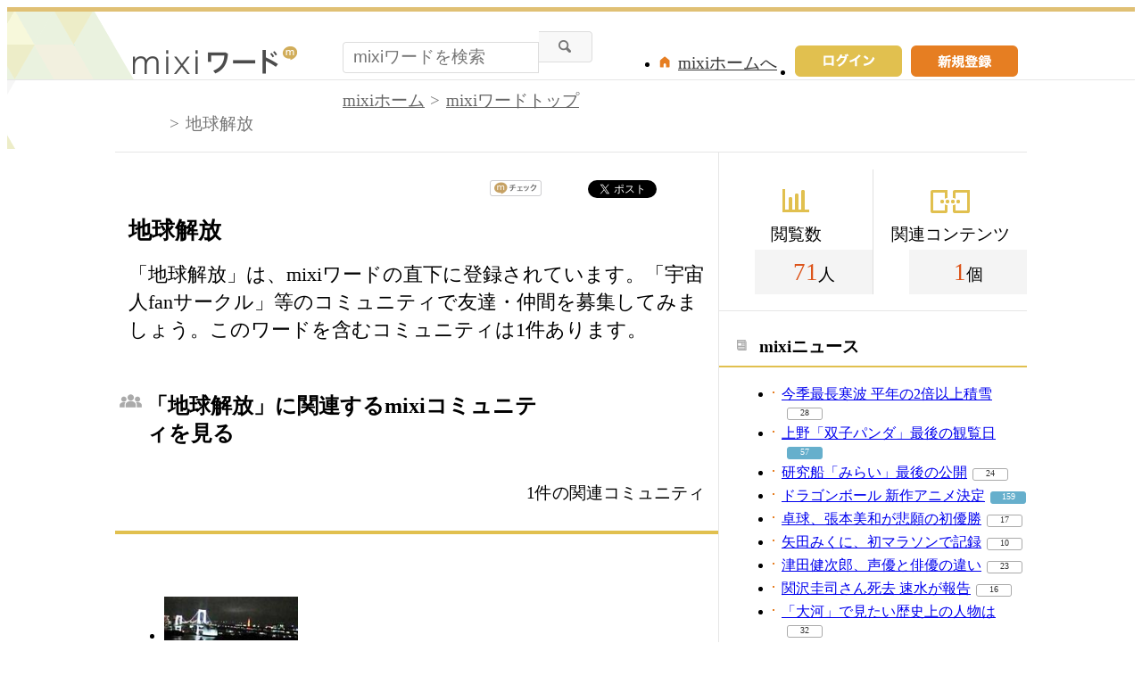

--- FILE ---
content_type: application/javascript; charset=utf-8
request_url: https://fundingchoicesmessages.google.com/f/AGSKWxV5U5sRyqI5DTEAA4CyKvF8Sk98_qek5brkCI1TrF0rhP1HiGaUlwGwPtHG_oLrd5sVjay8jbskGI8Ks_nG_Trm3Zw_5O4FG_SG2_tVPd0d-8elMPLc1E-QqbjUUnMb53fJly_8LAUXtIewtz_MuQKy3b8LS8rqqzPa6rxS_IuoEXpyxnEls4cKJNBY/_/images.ads./contextad./index_ads._ad_slot//oasisi-
body_size: -1289
content:
window['5221341b-b31c-4744-8cf8-cbde97251fd9'] = true;

--- FILE ---
content_type: application/javascript; charset=utf-8
request_url: https://fundingchoicesmessages.google.com/f/AGSKWxWqnRsykb6xbN9b0EGn3jAZzlMsWzoEpochzanazyzm2egc9H6MTJcRP1DkEgRw6k_Qjw4FJksKNQlulNAGk7rCkW9Uk1aZ7eXUkZAZ-dt6W8D0jdwDlkeefP98UR5I5prqkFZFMA==?fccs=W251bGwsbnVsbCxudWxsLG51bGwsbnVsbCxudWxsLFsxNzY5MzI5MzM4LDQ3MDAwMDAwMF0sbnVsbCxudWxsLG51bGwsW251bGwsWzcsMTksOSw2LDE1XSxudWxsLDIsbnVsbCwiZW4iLG51bGwsbnVsbCxudWxsLG51bGwsbnVsbCwzXSwiaHR0cHM6Ly9taXhpLmpwL3dvcmQvay8lRTUlOUMlQjAlRTclOTAlODMlRTglQTclQTMlRTYlOTQlQkUiLG51bGwsW1s4LCJrNjFQQmptazZPMCJdLFs5LCJlbi1VUyJdLFsxOSwiMiJdLFsxNywiWzBdIl0sWzI0LCIiXSxbMjksImZhbHNlIl0sWzI4LCJbbnVsbCxbbnVsbCwxLFsxNzY5MzI5MzM4LDQyNTIwMzAwMF0sMF1dIl1dXQ
body_size: 264
content:
if (typeof __googlefc.fcKernelManager.run === 'function') {"use strict";this.default_ContributorServingResponseClientJs=this.default_ContributorServingResponseClientJs||{};(function(_){var window=this;
try{
var qp=function(a){this.A=_.t(a)};_.u(qp,_.J);var rp=function(a){this.A=_.t(a)};_.u(rp,_.J);rp.prototype.getWhitelistStatus=function(){return _.F(this,2)};var sp=function(a){this.A=_.t(a)};_.u(sp,_.J);var tp=_.ed(sp),up=function(a,b,c){this.B=a;this.j=_.A(b,qp,1);this.l=_.A(b,_.Pk,3);this.F=_.A(b,rp,4);a=this.B.location.hostname;this.D=_.Fg(this.j,2)&&_.O(this.j,2)!==""?_.O(this.j,2):a;a=new _.Qg(_.Qk(this.l));this.C=new _.dh(_.q.document,this.D,a);this.console=null;this.o=new _.mp(this.B,c,a)};
up.prototype.run=function(){if(_.O(this.j,3)){var a=this.C,b=_.O(this.j,3),c=_.fh(a),d=new _.Wg;b=_.hg(d,1,b);c=_.C(c,1,b);_.jh(a,c)}else _.gh(this.C,"FCNEC");_.op(this.o,_.A(this.l,_.De,1),this.l.getDefaultConsentRevocationText(),this.l.getDefaultConsentRevocationCloseText(),this.l.getDefaultConsentRevocationAttestationText(),this.D);_.pp(this.o,_.F(this.F,1),this.F.getWhitelistStatus());var e;a=(e=this.B.googlefc)==null?void 0:e.__executeManualDeployment;a!==void 0&&typeof a==="function"&&_.To(this.o.G,
"manualDeploymentApi")};var vp=function(){};vp.prototype.run=function(a,b,c){var d;return _.v(function(e){d=tp(b);(new up(a,d,c)).run();return e.return({})})};_.Tk(7,new vp);
}catch(e){_._DumpException(e)}
}).call(this,this.default_ContributorServingResponseClientJs);
// Google Inc.

//# sourceURL=/_/mss/boq-content-ads-contributor/_/js/k=boq-content-ads-contributor.ContributorServingResponseClientJs.en_US.k61PBjmk6O0.es5.O/d=1/exm=ad_blocking_detection_executable,frequency_controls_updater_executable,kernel_loader,loader_js_executable,monetization_cookie_state_migration_initialization_executable,web_iab_tcf_v2_signal_executable/ed=1/rs=AJlcJMztj-kAdg6DB63MlSG3pP52LjSptg/m=cookie_refresh_executable
__googlefc.fcKernelManager.run('\x5b\x5b\x5b7,\x22\x5b\x5bnull,\\\x22mixi.jp\\\x22,\\\x22AKsRol9zQzMetVb4E_Ff79hcMsQIkZx8mrc3gzoNKPDlnuhbwdlZaVMOOjOBepqJ0Y7snSxS6B1smPY5RNvugnYtdczxS59RUG5QdO1PVuzHvrPcN0dEZCssOKt-KwjNc0VJBFFKhkqtW535m7pOPcdDR3IHk38CQw\\\\u003d\\\\u003d\\\x22\x5d,null,\x5b\x5bnull,null,null,\\\x22https:\/\/fundingchoicesmessages.google.com\/f\/AGSKWxWIvlNM0WD-nMTqESp8d5FD1tNmCdBuMlejyL04Vl_MxmqGQzdtx7NGC9Ib4JMUJhRX5XI7wqkuD8LIAPYX9jo3XOOvrgAGS2MMFs3ecsVXkG7_df-jTEi9Bo4dla_kIDYHvwsUSg\\\\u003d\\\\u003d\\\x22\x5d,null,null,\x5bnull,null,null,\\\x22https:\/\/fundingchoicesmessages.google.com\/el\/AGSKWxWPxmIFOpE-A9i1nK6d8_YcIMU6o2F8MvbN9s8Y21tiN7-4XT5x7dh6YJzDoMlsEtENgHkW4uPZOsMXROSWj4goN72eVAJQauuyoMj7OI0IegoO-pb-d1O8ILTQanQQQm-sbiPfpA\\\\u003d\\\\u003d\\\x22\x5d,null,\x5bnull,\x5b7,19,9,6,15\x5d,null,2,null,\\\x22en\\\x22,null,null,null,null,null,3\x5d,null,\\\x22Privacy and cookie settings\\\x22,\\\x22Close\\\x22,null,null,null,\\\x22Managed by Google. Complies with IAB TCF. CMP ID: 300\\\x22\x5d,\x5b2,1\x5d\x5d\x22\x5d\x5d,\x5bnull,null,null,\x22https:\/\/fundingchoicesmessages.google.com\/f\/AGSKWxW3JGU9iFyaR9c9YnDxoG0hBjXgd-qFRG9CqFOFfCxZ5iZswA5ocAt9joMlA1JEqNlbbrPTINYIbK_njsAaO6wDw_W5V71lYcO1rF2uI3gTH6DaAKJ1QZ93HlhtbN6COun0_5-ukg\\u003d\\u003d\x22\x5d\x5d');}